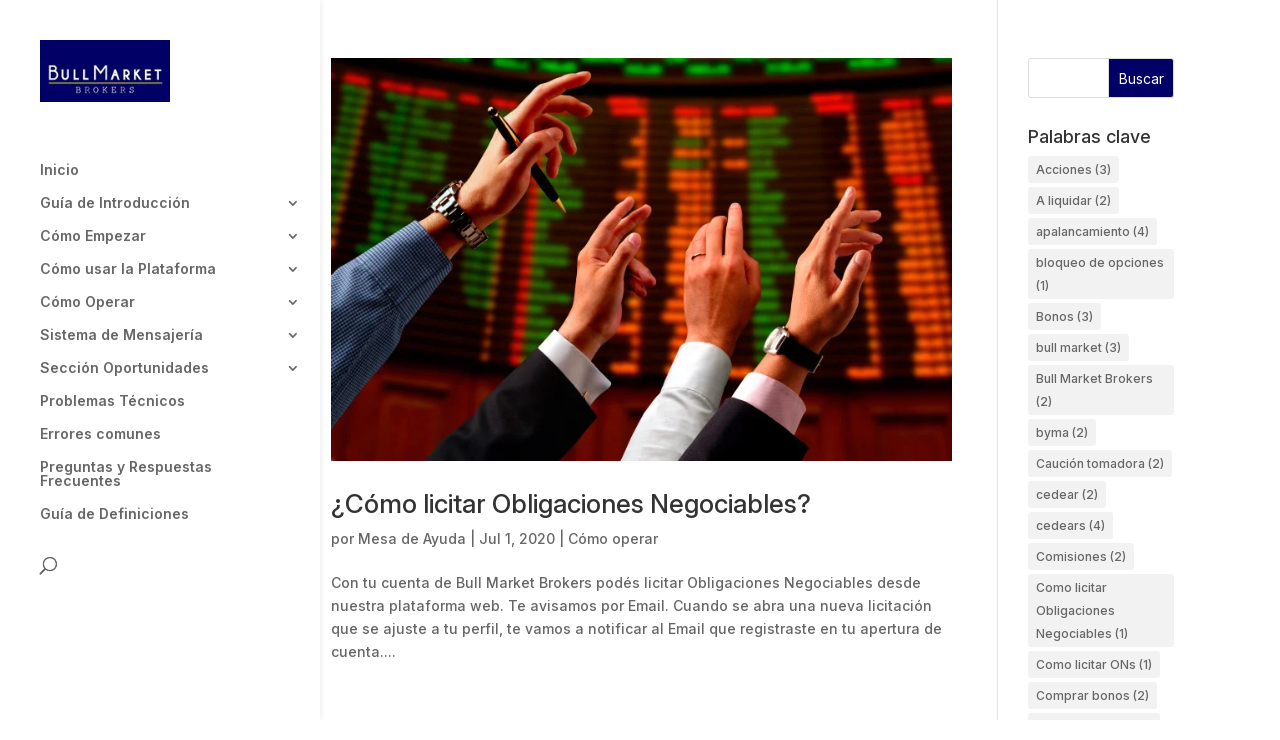

--- FILE ---
content_type: text/css
request_url: https://help.bullmarketbrokers.com/wp-content/et-cache/global/et-divi-customizer-global.min.css?ver=1768334504
body_size: 386
content:
#main-header .nav li ul a{color:rgba(0,0,0,0.7)}.footer-widget .et_pb_widget div,.footer-widget .et_pb_widget ul,.footer-widget .et_pb_widget ol,.footer-widget .et_pb_widget label{line-height:1.7em}#et-footer-nav .bottom-nav li.current-menu-item a{color:#2ea3f2}body .et_pb_bg_layout_light.et_pb_button:hover,body .et_pb_bg_layout_light .et_pb_button:hover,body .et_pb_button:hover{border-radius:0px}@media only screen and (min-width:981px){#main-header .logo_container{width:54%}.et_header_style_centered #main-header .logo_container,.et_header_style_split #main-header .logo_container{margin:0 auto}.et_header_style_centered.et_hide_primary_logo #main-header:not(.et-fixed-header) .logo_container,.et_header_style_centered.et_hide_fixed_logo #main-header.et-fixed-header .logo_container{height:11.88px}}@media only screen and (min-width:1350px){.et_pb_row{padding:27px 0}.et_pb_section{padding:54px 0}.single.et_pb_pagebuilder_layout.et_full_width_page .et_post_meta_wrapper{padding-top:81px}.et_pb_fullwidth_section{padding:0}}	h1,h2,h3,h4,h5,h6{font-family:'Inter',Helvetica,Arial,Lucida,sans-serif}body,input,textarea,select{font-family:'Inter',Helvetica,Arial,Lucida,sans-serif}#main-header,#et-top-navigation{font-family:'Inter',Helvetica,Arial,Lucida,sans-serif}form#commentForm input,form#commentForm textarea{font-family:'Inter',sans-serif;border:1px solid #ccc;color:#1f6ead;margin-bottom:15px;padding:10px!important;width:100%;font-size:24px}form#commentForm textarea{height:160px}form input.error,form textarea.error{border:1px solid #DC0000}form label.error{color:#DC0000;font-size:16px;display:inherit;text-align:left}.blueBtn,.blueBtn:hover{padding:10px 20px;padding:12px 20px;font-size:24px;border:none;background:#1f6ead;color:#fff;cursor:pointer}form .col-sm-6,form .col-sm-12{padding:0 15px}@media (min-width:768px){form .col-sm-6{width:50%}}#comment-wrap,.pgafu-post-date{display:none!important}#main-footer,#footer-bottom{background:#f6f6f6;float:left;width:100%}.pre-footer{padding:15px 0 0;background:#ddd;margin-bottom:30px;float:left;width:100%}.empresas-footer h4{color:#4d4d4d;font-weight:300;font-size:18px}.gray-logos{float:left;width:100%}.gray-logos a{float:left;width:19%;margin:0 0.5% 10px 0.5%}.gray-logos a img{width:100%}.foot-empresas a,.foot-negocios a{float:left}.foot-empresas a img,.foot-negocios a img{width:100%}footer{font-size:11px;padding:0 0 30px 0;background:#f6f6f6;margin-top:40px;line-height:18px;clear:both}footer,footer h3{color:#4d4d4d}footer h3{margin:0;padding:0 0 6px;font-size:21px}.footerSocial{padding-right:0;line-height:22px}.footerSocial a{color:#fff!important;background:#4d4d4d;text-align:center;width:18%;margin-right:2px;padding:4px;font-size:20px;float:left}.footerSocial a:hover{background:#333}footer .brands{padding:30px 0 10px}footer hr{border:0;border-bottom:1px solid #eee;float:left;width:100%}.footLogos{cursor:default;position:relative;top:0;left:0;height:52px;overflow:hidden}.footLogos img{width:90%}.full-footer .container{padding:0 15px}.row{margin-right:-15px;margin-left:-15px;float:left;width:100%}.col-xs-12{width:100%}@media (max-width:767px){.foot-empresas a,.foot-negocios a{width:48%;margin:0 1% 10px}.col-xs-12{clear:both}}@media (min-width:768px){.col-sm-1,.col-sm-2,.col-sm-3,.col-sm-4,.col-sm-5,.col-sm-6,.col-sm-7,.col-sm-8,.col-sm-9,.col-sm-10,.col-sm-11,.col-sm-12{float:left}.col-sm-12{width:100%}.col-sm-11{width:91.66666667%}.col-sm-10{width:83.33333333%}.col-sm-9{width:75%}.col-sm-8{width:66.66666667%}.col-sm-7{width:58.33333333%}.col-sm-6{width:50%}.col-sm-5{width:41.66666667%}.col-sm-4{width:33.33333333%}.col-sm-3{width:25%}.col-sm-2{width:16.66666667%}.col-sm-1{width:8.33333333%}.gray-logos a{float:left;width:8%;margin:0 .5% 10px .5%}.foot-empresas a{width:12.25%;margin:0 2% 0 0}.foot-negocios a{width:23%;margin:0 2% 0 0}.footerSocial a{font-size:12px}}@media (min-width:992px){footer h3{font-size:21px}.footerSocial a{font-size:18px}footer .brands img{max-width:115px;margin:0 5px}}@media (min-width:1200px){footer h3{font-size:24px}.footerSocial a{font-size:20px}}#et_search_icon:hover,#top-menu li.current-menu-ancestor>a,#top-menu li.current-menu-item>a,.bottom-nav li.current-menu-item>a,.comment-reply-link,.entry-summary p.price ins,.et-social-icon a:hover,.et_password_protected_form .et_submit_button,.footer-widget h4,.form-submit .et_pb_button,.mobile_menu_bar:after,.mobile_menu_bar:before,.nav-single a,.posted_in a,.woocommerce #content div.product p.price,.woocommerce #content div.product span.price,.woocommerce #content input.button,.woocommerce #content input.button.alt,.woocommerce #content input.button.alt:hover,.woocommerce #content input.button:hover,.woocommerce #respond input#submit,.woocommerce #respond input#submit.alt,.woocommerce #respond input#submit.alt:hover,.woocommerce #respond input#submit:hover,.woocommerce .star-rating span:before,.woocommerce a.button,.woocommerce a.button.alt,.woocommerce a.button.alt:hover,.woocommerce a.button:hover,.woocommerce button.button,.woocommerce button.button.alt,.woocommerce button.button.alt:hover,.woocommerce div.product p.price,.woocommerce div.product span.price,.woocommerce input.button,.woocommerce input.button.alt,.woocommerce input.button.alt:hover,.woocommerce input.button:hover,.woocommerce-page #content div.product p.price,.woocommerce-page #content div.product span.price,.woocommerce-page #content input.button,.woocommerce-page #content input.button.alt,.woocommerce-page #content input.button.alt:hover,.woocommerce-page #respond input#submit,.woocommerce-page #respond input#submit.alt,.woocommerce-page #respond input#submit.alt:hover,.woocommerce-page #respond input#submit:hover,.woocommerce-page .star-rating span:before,.woocommerce-page a.button,.woocommerce-page a.button.alt,.woocommerce-page a.button.alt:hover,.woocommerce-page a.button:hover,.woocommerce-page button.button,.woocommerce-page button.button.alt,.woocommerce-page button.button.alt:hover,.woocommerce-page button.button:hover,.woocommerce-page div.product p.price,.woocommerce-page div.product span.price,.woocommerce-page input.button,.woocommerce-page input.button.alt,.woocommerce-page input.button.alt:hover,.woocommerce-page input.button:hover,.wp-pagenavi a:hover,.wp-pagenavi span.current{color:#010066}#et-secondary-nav li ul,#top-header{background:#010066}.et_mobile_menu{border-top:3px solid #010066}.bull-items a .fa{font-size:14px}.widget_search input#searchsubmit,.et_pb_search input.et_pb_searchsubmit{background:#010066;color:#fff}@media only screen and (min-width :768px){.bull-items a{margin-left:15px}}.menu-home a{color:#333;display:inline-block;padding:8px}@media only screen and (min-width :981px){.et_vertical_nav #main-header #top-menu li ul{width:320px}#top-menu li li a{width:300px}.menu-home{text-align:right}.menu-home a{padding:20px 10px}.menu-home a:hover{text-decoration:underline}.et_vertical_nav #page-container #main-header{width:320px}}@media only screen and (max-width :980px){.menu-home{text-align:center}}.et_pb_row.et_pb_row_fullwidth,.et_pb_specialty_fullwidth>.et_pb_row{width:100%!important;max-width:100%!important}